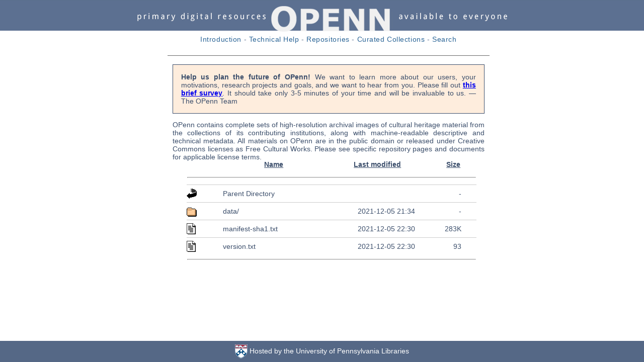

--- FILE ---
content_type: text/html;charset=ISO-8859-1
request_url: https://openn.library.upenn.edu/Data/0002/mscoll225_box2_f6/
body_size: 3705
content:
<!DOCTYPE html PUBLIC "-//W3C//DTD XHTML 1.0 Transitional//EN" "http://www.w3.org/TR/xhtml1/DTD/xhtml1-transitional.dtd">
<html xmlns="http://www.w3.org/1999/xhtml">
<head>
<meta http-equiv="Content-Type" content="text/html; charset=UTF-8">

<title>OPenn</title>

<link rel="stylesheet" type="text/css" href="http://fonts.googleapis.com/css?family=Droid+Sans">
<link rel="stylesheet" type="text/css" href="http://fonts.googleapis.com/css?family=Droid+Serif">
<link rel="stylesheet" type="text/css" href="/html/css">
<link rel="stylesheet" type="text/css" href="/html/css(1)">
<link rel="stylesheet" type="text/css" href="/html/openn.css">
<link rel="stylesheet" type="text/css" href="/html/pygments-github.css">
<!--- Loading Google fonts --->
<script>
(function(i,s,o,g,r,a,m){i['GoogleAnalyticsObject']=r;i[r]=i[r]||function(){
    (i[r].q=i[r].q||[]).push(arguments)},i[r].l=1*new 
    Date();a=s.createElement(o),
    m=s.getElementsByTagName(o)[0];a.async=1;a.src=g;m.parentNode.insertBefore(a,m)
    })(window,document,'script','//www.google-analytics.com/analytics.js','ga');

   ga('create', 'UA-982196-19', 'auto');
      ga('send', 'pageview');
</script>
</head>

<body>
<div id="div_logo"><a href="/" title="OPenn Home"><img src="/html/openn_toplogo10.jpg" alt="OPenn"></a></div>
<div id="div_toplinks"><a href="/ReadMe.html">Introduction</a> -
  <a href="/TechnicalReadMe.html">Technical Help</a> -
  <a href="/Repositories.html">Repositories</a> -
  <a href="/CuratedCollections.html">Curated Collections</a> -
  <a href="/Search.html">Search</a>
</div>


<div id="intro_text">
  <p class="callout-message"><b>Help us plan the future of OPenn!</b> We want to learn more about our users, your motivations, research projects and goals, and we want to hear from you. Please fill out <b><a href="https://docs.google.com/forms/d/e/1FAIpQLSeJ8iah8Un6J_OzX7cIKWzhgHh-iGpgNdgJ7ur1Fz7Im_v83A/viewform">this brief survey</a></b>. It should take only 3-5 minutes of your time and will be invaluable to us. &mdash; The OPenn Team</p>
  <p>OPenn contains complete sets of high-resolution archival images of cultural heritage material from the collections of its contributing institutions, along with machine-readable descriptive and technical metadata. All materials on OPenn are in the public domain or released under Creative Commons licenses as Free Cultural Works. Please see specific repository pages and documents for applicable license terms.</p>
  </div>

    <div id="div_directory">


  <table>
   <tr><th valign="top"><img src="/icons/blank.gif" alt="[ICO]"></th><th><a href="?C=N;O=D">Name</a></th><th><a href="?C=M;O=A">Last modified</a></th><th><a href="?C=S;O=A">Size</a></th></tr>
   <tr><th colspan="4"><hr></th></tr>
<tr><td valign="top"><img src="/icons/back.gif" alt="[PARENTDIR]"></td><td><a href="/Data/0002/">Parent Directory</a></td><td>&nbsp;</td><td align="right">  - </td></tr>
<tr><td valign="top"><img src="/icons/folder.gif" alt="[DIR]"></td><td><a href="data/">data/</a></td><td align="right">2021-12-05 21:34  </td><td align="right">  - </td></tr>
<tr><td valign="top"><img src="/icons/text.gif" alt="[TXT]"></td><td><a href="manifest-sha1.txt">manifest-sha1.txt</a></td><td align="right">2021-12-05 22:30  </td><td align="right">283K</td></tr>
<tr><td valign="top"><img src="/icons/text.gif" alt="[TXT]"></td><td><a href="version.txt">version.txt</a></td><td align="right">2021-12-05 22:30  </td><td align="right"> 93 </td></tr>
   <tr><th colspan="4"><hr></th></tr>
</table>
    </div>
    <div class="footer">
      <img src="/html/penn_shield.png" height="28" />&nbsp;Hosted by the University of Pennsylvania Libraries
    </div>

  </body>
</html>



--- FILE ---
content_type: text/css
request_url: https://openn.library.upenn.edu/html/openn.css
body_size: 4021
content:
body {
	font-family: 'Droid sans', Verdana, Geneva, sans-serif;
	font-size: 14px;
	color: #3b4e6b;
	margin: 0px;
	padding: 0px;
	background-image: url(top_back09.jpg);
	background-repeat: repeat-x;
	margin-bottom: 40px;
}


html {
  position: relative;
  min-height: 99%;
  overflow-x:hidden;
}

#intro_text {
	position: absolute;
	margin-left: 26%;
	margin-right: 24%;
 	font-family: 'Droid sans', Verdana, Geneva, sans-serif;
	font-size: 14px;
	color: #3b4e6b;
	top: 110px;
	padding-top: 3px;
	padding-right: 10px;
	padding-left: 10px;
	border-top-width: 1px;
	border-top-style: solid;
	border-top-color: #666;
	text-align: justify;
}

#footer_text {
	position: absolute;
	margin-left: 26%;
	margin-right: 24%;
 	font-family: 'Droid sans', Verdana, Geneva, sans-serif;
	font-size: 14px;
	color: #3b4e6b;
	bottom: 110px;
	padding-top: 3px;
	padding-right: 10px;
	padding-left: 10px;
	border-top-width: 1px;
	border-top-style: solid;
	border-top-color: #666;
	text-align: justify;
}
#div_logo {
	height: 63px;
	width: 740px;
	position: absolute;
	visibility: visible;
	z-index: 5;
	text-align: left;
    left: 50%;
	margin-left: -370px;
}

#div_logo img {
    border: 0px;
}

#div_toplinks {
	font-family: 'Droid sans', Verdana, Geneva, sans-serif;
	font-size: 14px;
	text-align: center;
	height: 30px;
	width: 50%;
	margin-left: 26%;
	margin-right: 24%;
	position: absolute;
	top: 70px;
	color: #5C7091;

	letter-spacing: .04em;
}

#div_toplinks a:link, #div_toplinks a:visited {
    color: #2a6496;
    text-decoration: none;
}
.callout-message {  
  padding: 1rem;
  border: solid 1px;
  background: #FEEDDD;
}

#div_directory {
	font-family: 'Droid sans', Verdana, Geneva, sans-serif;
	font-size: 16px;
	color: #3b4e6b;
	position: absolute;
	width: 100%;
	top:315px;
    text-align: center;
}

#div_directory table {
    position: absolute;
	margin-left: 29%;
	margin-right: 26%;
    border-spacing: 0;
	width: 45%;
	max-width: 700px;
    padding-bottom: 65px;
}

#div_directory table th {
	font-family: 'Droid sans', Verdana, Geneva, sans-serif;
	font-size: 14px;
	color: #3b4e6b;
    padding-bottom: 6px;
}
#div_directory table th a:link, #div_directory table th a:visited {
	color: #3b4e6b;
}
#div_directory table td:nth-child(3), #div_directory table td:nth-child(4) {
    text-align: right;
}
#div_directory table th:nth-child(3), #div_directory table th:nth-child(4) {
    text-align: center;
}
#div_directory table td {
    border-top: solid 1px #ccc;
	font-family: 'Droid sans', Verdana, Geneva, sans-serif;
	font-size: 14px;
	color: #3b4e6b;
	padding-top: 6px;
	padding-right: 30px;
	padding-bottom: 6px;
	padding-left: 0px;
	text-align: left;
}
#div_directory table td a:link, #div_directory table td a:visited {
	text-decoration: none;
	color: #3b4e6b;
}

.ul_documents {
    list-style-type: none;
}

.ul_documents li {
    margin-top: 12px;
    line-height: 18px;
}

.footer {
	position: fixed;
	bottom: 0;
	width: 100%;
	/* Set the fixed height of the footer here */
	height: 35px;
	font-family: 'Droid sans', sans-serif;
	font-size: 14px;
	color: #fff;
	background-color: #556886;
	text-align: center;
	/* padding-bottom: 5px; */
	padding-top: 7px;
  z-index: 50;
}
.footer img {
    vertical-align: middle;
}

#content {
    padding-bottom: 65px;
    width: 60%;
	margin-left: 22%;
	margin-right: 28%;
    top: 105px;
    position: absolute;
}

#content p {
    text-align: justify;
}

#content a:link, #content a:visited {
    color: #2a6496;
    text-decoration: none;
}


#divthumbs {
	visibility: visible;
	z-index: 3;
	/* width: 320px; */
	/* position: static; */
	height: 200px;
	margin: 2px;
	padding: 5px;
    /* margin-left: 110px; */
}

#divthumbs hr {
}

.divthumb {
    clear: both;
    line-height: 30px;
    min-height: 200px;
}

.label {
    letter-spacing: 0.05em;
    line-height: 42px;
    font-weight: bold;
}


#divthumbs img{
	float: left;
	margin-right: 11px;
    margin-bottom: 12px;
    margin-left: 10px;
}

#content .numbername {
	font-size: 16px;
	letter-spacing: 0.04em;
}


--- FILE ---
content_type: text/css
request_url: https://openn.library.upenn.edu/html/pygments-github.css
body_size: 3447
content:
/* CSS from: https://github.com/richleland/pygments-css                        */
/*           https://github.com/richleland/pygments-css/blob/master/github.css */
.hll { background-color: #ffffcc }
.c { color: #999988; font-style: italic } /* Comment */
.err { color: #a61717; background-color: #e3d2d2 } /* Error */
.k { color: #000000; font-weight: bold } /* Keyword */
.o { color: #000000; font-weight: bold } /* Operator */
.cm { color: #999988; font-style: italic } /* Comment.Multiline */
.cp { color: #999999; font-weight: bold; font-style: italic } /* Comment.Preproc */
.c1 { color: #999988; font-style: italic } /* Comment.Single */
.cs { color: #999999; font-weight: bold; font-style: italic } /* Comment.Special */
.gd { color: #000000; background-color: #ffdddd } /* Generic.Deleted */
.ge { color: #000000; font-style: italic } /* Generic.Emph */
.gr { color: #aa0000 } /* Generic.Error */
.gh { color: #999999 } /* Generic.Heading */
.gi { color: #000000; background-color: #ddffdd } /* Generic.Inserted */
.go { color: #888888 } /* Generic.Output */
.gp { color: #555555 } /* Generic.Prompt */
.gs { font-weight: bold } /* Generic.Strong */
.gu { color: #aaaaaa } /* Generic.Subheading */
.gt { color: #aa0000 } /* Generic.Traceback */
.kc { color: #000000; font-weight: bold } /* Keyword.Constant */
.kd { color: #000000; font-weight: bold } /* Keyword.Declaration */
.kn { color: #000000; font-weight: bold } /* Keyword.Namespace */
.kp { color: #000000; font-weight: bold } /* Keyword.Pseudo */
.kr { color: #000000; font-weight: bold } /* Keyword.Reserved */
.kt { color: #445588; font-weight: bold } /* Keyword.Type */
.m { color: #009999 } /* Literal.Number */
.s { color: #d01040 } /* Literal.String */
.na { color: #008080 } /* Name.Attribute */
.nb { color: #0086B3 } /* Name.Builtin */
.nc { color: #445588; font-weight: bold } /* Name.Class */
.no { color: #008080 } /* Name.Constant */
.nd { color: #3c5d5d; font-weight: bold } /* Name.Decorator */
.ni { color: #800080 } /* Name.Entity */
.ne { color: #990000; font-weight: bold } /* Name.Exception */
.nf { color: #990000; font-weight: bold } /* Name.Function */
.nl { color: #990000; font-weight: bold } /* Name.Label */
.nn { color: #555555 } /* Name.Namespace */
.nt { color: #000080 } /* Name.Tag */
.nv { color: #008080 } /* Name.Variable */
.ow { color: #000000; font-weight: bold } /* Operator.Word */
.w { color: #bbbbbb } /* Text.Whitespace */
.mf { color: #009999 } /* Literal.Number.Float */
.mh { color: #009999 } /* Literal.Number.Hex */
.mi { color: #009999 } /* Literal.Number.Integer */
.mo { color: #009999 } /* Literal.Number.Oct */
.sb { color: #d01040 } /* Literal.String.Backtick */
.sc { color: #d01040 } /* Literal.String.Char */
.sd { color: #d01040 } /* Literal.String.Doc */
.s2 { color: #d01040 } /* Literal.String.Double */
.se { color: #d01040 } /* Literal.String.Escape */
.sh { color: #d01040 } /* Literal.String.Heredoc */
.si { color: #d01040 } /* Literal.String.Interpol */
.sx { color: #d01040 } /* Literal.String.Other */
.sr { color: #009926 } /* Literal.String.Regex */
.s1 { color: #d01040 } /* Literal.String.Single */
.ss { color: #990073 } /* Literal.String.Symbol */
.bp { color: #999999 } /* Name.Builtin.Pseudo */
.vc { color: #008080 } /* Name.Variable.Class */
.vg { color: #008080 } /* Name.Variable.Global */
.vi { color: #008080 } /* Name.Variable.Instance */
.il { color: #009999 } /* Literal.Number.Integer.Long */